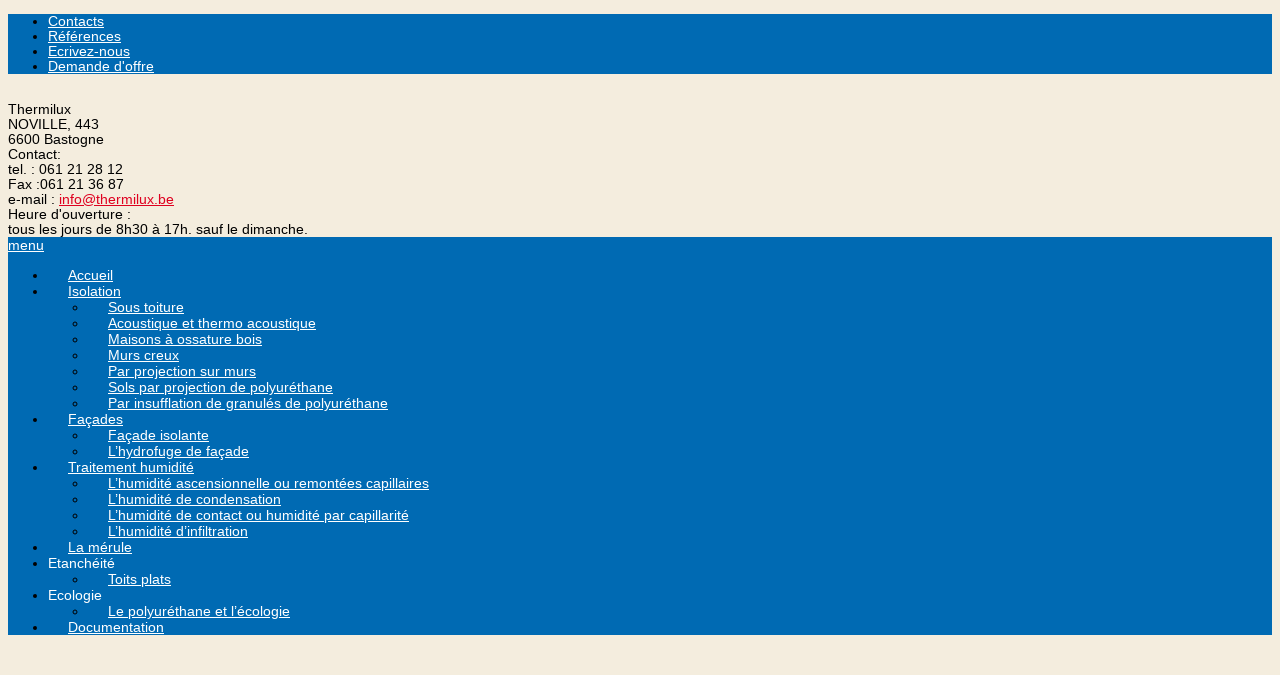

--- FILE ---
content_type: text/html; charset=utf-8
request_url: http://thermilux.lu/ecrivez-nous
body_size: 8902
content:

<!doctype html>
<html xmlns="http://www.w3.org/1999/xhtml" xml:lang="fr-fr" lang="fr-fr" dir="ltr" >	

<head>

<base href="http://thermilux.lu/ecrivez-nous" />
	<meta http-equiv="content-type" content="text/html; charset=utf-8" />
	<meta name="keywords" content="Thermilux, spécialiste, isolation thermique, isolation acoustique, traitement de l'humidité, travaux d'isolation, travaux d'étanchéité, région wallonne,Marche-en-Famenne, Libramont, Neufchâteau, Arlon, purofoam, polyurethane" />
	<meta name="description" content="Thermilux, spécialiste en isolation thermique, isolation acoustique et traitement de l'humidité. Spécialiste en travaux d'isolation et travaux d'étanchéité contre l'humidité dans toute la région wallonne : Marche-en-Famenne, Libramont, Neufchâteau, Arlon,.. !" />
	<title>Thermilux, spécialiste en isolation thermique, isolation acoustique et traitement de l'humidité</title>
	<link href="/templates/joomspirit_128/favicon.ico" rel="shortcut icon" type="image/vnd.microsoft.icon" />
	<link href="/components/com_rsform/assets/css/front.css" rel="stylesheet" type="text/css" />
	<link href="/templates/system/css/general.css" rel="stylesheet" type="text/css" media="all" />
	<link href="/templates/joomspirit_128/css/bootstrap.css" rel="stylesheet" type="text/css" media="all" />
	<link href="/templates/joomspirit_128/css/font-awesome.css" rel="stylesheet" type="text/css" media="all" />
	<link href="/templates/joomspirit_128/css/template.css" rel="stylesheet" type="text/css" media="all" />
	<link href="/templates/joomspirit_128/css/print.css" rel="stylesheet" type="text/css" media="print" />
	<link href="https://fonts.googleapis.com/css?family=" rel="stylesheet" type="text/css" media="all" />
	<link href="/modules/mod_joomspirit_slider/assets/css/style.css" rel="stylesheet" type="text/css" />
	<link href="https://fonts.googleapis.com/css?family=Oswald" rel="stylesheet" type="text/css" media="all" />
	<script src="/components/com_rsform/assets/js/script.js" type="text/javascript"></script>
	<script src="/components/com_rsform/assets/js/script.js?v=46" type="text/javascript"></script>
	<script src="/media/jui/js/jquery.min.js?5e153b8abe8ee9d68202ad15b00e6e8f" type="text/javascript"></script>
	<script src="/media/jui/js/jquery-noconflict.js?5e153b8abe8ee9d68202ad15b00e6e8f" type="text/javascript"></script>
	<script src="/media/jui/js/jquery-migrate.min.js?5e153b8abe8ee9d68202ad15b00e6e8f" type="text/javascript"></script>
	<script src="/media/jui/js/bootstrap.min.js?5e153b8abe8ee9d68202ad15b00e6e8f" type="text/javascript"></script>
	<meta name="viewport" content="width=device-width, initial-scale=1.0">

		<!-- 	hide the meta tag generator for website security 		-->


	<!-- 		Template manager variables			-->
	<style type="text/css">

		
		body {
		font-size:0.85em;		
		background-color : #ffffff ;
		color : #000000;
		font-family: 'Helvetica', sans-serif;
		}
		
		body > .wrapper-website, body.wide_layout, .title-centered .module-title h3 {
		background : ;
		background : rgba(244,237,222,1);
		}
		
		.logo-module {
		margin-top:0px ;
		}
		
		.user_image1 > div > div, .user_image2 > div > div, .user_image3 > div > div,
		.left_column > div > div, .right_column > div > div {
		background : ;
		background : transparent linear-gradient(to bottom, rgba(244,237,222,1) 20%, rgba(244,237,222,0));
		}
		
		input, button, select, textarea {
		color : #000000;
		}
		
		/** 	COLOR 			**/
		
		.top-header {
		background:#006ab3;
		}
		
		.top_header, .top_menu li a, .social-links, .social-links li a {
		color:#ffffff;
		}
		
		.top_menu li a:hover, .top_menu li a:active, .social-links li a:hover {
		color:#62a9ad;
		}
		
		.header-address[class^="fa-"]:before, .header-address a, .header-address a:hover {
		color:#df0120;
		}
		
		.header-contact[class^="fa-"]:before, .header-contact a, .header-contact a:hover {
		color:#df0120;
		}
		
		.header-opening-time[class^="fa-"]:before, .header-opening-time a, .header-opening-time a:hover {
		color:#df0120;
		}
		
		.drop-down, .drop-down li ul {
		background:#006ab3;
		}
		
		.drop-down li a, .drop-down li span, .drop-down span.title_menu a, .module-search .inputbox, .module-search .fa-search {
		color:#ffffff;
		}
		
		.drop-down li.active > a, .drop-down li.active > span, .drop-down li:hover > a, .drop-down li:hover > span, .drop-down span.title_menu a:hover {
		color:#ffffff;
		}
				
		a, div.vertical-menu li a:hover, .image-text-column a {
		color: #df0120;
		border-color: #df0120;
		}
		.breadcrumb a:hover, a:hover, .contact .open a, .bottom_menu li a:hover,
		h1 a:hover, h2.contentheading a:hover {
		color: #006ab3;
		}
		.image-text-column a:hover {
		background: #df0120;
		color: #f4edde ;
		}
		
		div.vertical-menu li.current > a {
		border-left-color: #df0120;
		color: #df0120;
		}
		
		div.horizontal-menu li[class*="current"] > a {
		border-bottom-color: #df0120;
		color: #df0120;
		}
				
		.users_footer, .users_footer .title-centered .module-title h3 {
		background: #ffa939;
		}
		
		.users_footer {
		color: #dddddd;
		}
		
		.users_footer .module-title h3 {
		color: #ffffff;
		}
		
		.users_footer a {
		color: #f0f0b4;
		}
		
		.users_footer a:hover, .users_footer div.vertical-menu li a:hover, .users_footer div.vertical-menu li[class*="current"] > a, .users_footer div.vertical-menu li[class*="current"] > a:hover,
		.users_footer div.horizontal-menu li a:hover, .users_footer div.horizontal-menu li[class*="current"] > a, .users_footer div.horizontal-menu li[class*="current"] > a:hover {
		color: #ffffff;
		}

		
		/**		TITLE 		**/		
		
		.website-title {
		font-family: 'Helvetica', sans-serif;
		color : #333333;
		font-size : 38px;
		}
		
		h1, h1 a, .componentheading, h2.contentheading, h2.contentheading a {
		color: #000000;
		}
		
		@media screen and (min-width: 600px) {
		
			[class*="title-"] h1, [class*="title-"] h1 a, [class*="title-"] .componentheading {
			color: #000000;
			font-size : 230%;
			}
		
		}
		
		h2 {
		color: #000000;
		}
		
		.module-title h3 {
		color: #000000;
		}
		
		.image-text-top .module-title h1, .image-text-bottom .module-title h1 {
		font-family: 'Helvetica', sans-serif;
		color : #666666;
		font-size : 150%;
		}
		
		.image-text-top .image-text-column h2, .image-text-bottom .image-text-column h2 {
		font-family: 'Helvetica', sans-serif;
		color : #3a7485;
		font-size : 150%;
		border-image: linear-gradient(to right, #3a7485 80%, rgba(0,0,0,0));
		border-image-slice: 1;
		}
		
		.image-text-top .image-text-right .image-text-column h2, .image-text-bottom .image-text-right .image-text-column h2 {
		border-image: linear-gradient(to left, #3a7485 80%, rgba(0,0,0,0));
		border-image-slice: 1;
		}
		
		.image-text-top .image-text-column, .image-text-bottom .image-text-column {
		font-size : 105%;
		}
		
		/**		FONT	**/
				
		.drop-down {
		font-family: 'Helvetica', sans-serif;
		}
		.drop-down {
		font-size : 105%;
		}
		
		.drop-down li a {
		padding-left: 20px;
		padding-right: 20px;
		}

		h1, .componentheading, .blog > h1 {
		font-family: 'Helvetica', sans-serif;
		font-size : 200%;
		}
		h1 + h1, h2, h3, h4, h5,
		.left_column h3, .right_column h3, .top-module-position h3, .bottom-module-position h3, .footer-module-position h3, .user1 h3, .user2 h3, .user3 h3, 
		.user4 h3, .user5 h3, .user6 h3, .user7 h3, .user8 h3, .user9 h3 {
		font-family: 'Helvetica', sans-serif;
		}
		.left_column h3, .right_column h3, .top-module-position h3, .bottom-module-position h3, .footer-module-position h3, .user1 h3, .user2 h3, .user3 h3, 
		.user4 h3, .user5 h3, .user6 h3, .user7 h3, .user8 h3, .user9 h3 {
		font-size : 140%;
		}
		h1 + h1, h2 {
		font-size : 150%;
		}
		h3 {
		font-size : 115%;
		}
		h4 {
		font-size : 110%;
		}
		h5 {
		font-size : 100%;
		}
		
		/**			Width 		**/
		 
		.wrapper-website {
		width : 1180px;
		}
		
		.wide_layout .top-module-position .moduletable > div > div, .wide_layout .bottom-module-position .moduletable > div > div, .wide_layout .footer-module-position .moduletable > div > div {
		max-width : 1180px;
		}
		
		.main_content {
		margin-left: 0%;
        width: 100%;
        }
		
		.left_column {
		width:25%;
		margin-left: -125%;
		}
		.right_column {
		width:25%;
		}
		
		.wide_layout .social-links > div {
		max-width : 1180px;
		}
		
		@media screen and (min-width: 980px) {
		
			.image-text-top .image-text-column, .image-text-bottom .image-text-column {
			width: calc(1180px / 2);
			}
			
			.image-text-top .image-text-right .image-text-column, .image-text-bottom .image-text-right .image-text-column {
			margin-left: calc((100vw - 1180px) / 2);
			}
			
			.image-text-top.animCSS3 .image-text-right .image-text-column, .image-text-bottom .image-text-right .image-text-column.animCSS3 {
			-webkit-animation-name: TextMoveLeft;
			animation-name: TextMoveLeft;
			-webkit-animation-duration: 2s;
			animation-duration: 2s;
			}
			
			@keyframes TextMoveLeft {
			  0% {
			  	opacity:0.2;
				margin-left: calc(((100vw - 1180px) / 2) - 40px);
			  }
			}
			@-webkit-keyframes TextMoveLeft {
			  0% {
			  	opacity:0.2;
				margin-left: calc(((100vw - 1180px) / 2) - 40px);
			  }
			}
	
		}
		
		@media screen and (max-width: 979px ) {
			
			.drop-down > div > div > div > ul {
			background:#006ab3;
			}
		
		}
		
		/**  Responsive columns 	**/
		@media screen and (min-width: 768px) and (max-width: 979px ) {
			
			.resp-side-left .right_column {
			width:25%;
			}
			.resp-side-right .left_column {
			width:25%;
			}
			
			.resp-side-left .main_content {
			width: 100%;
			}
			
			.resp-side-right .main_content {
			width: 100%;
			}
					
		}

		/**  If website width in px and more of 980px, the width is adjust between the setting and 980px 		**/
					
			.wrapper-website {
			max-width : 96%;
			}
				
			@media screen and (min-width: 980px) and (max-width: 1240px ) {
				
				.boxed_layout .image-text-top .image-text-column, .boxed_layout .image-text-bottom .image-text-column {
				width: 50%;
				}
				.wide_layout .image-text-top .image-text-column, .wide_layout .image-text-bottom .image-text-column {
				width: 48%;
				}
				
				.image-text-top .image-text-right .image-text-column, .image-text-bottom .image-text-right .image-text-column {
				margin-left: calc((100vw - 96vw) / 2);
				}
			
			}
		
				
		
	</style>

			
		<meta name="viewport" content="initial-scale=1" />
		<link rel="stylesheet" href="/templates/joomspirit_128/css/media_queries.css" type="text/css" media="all" />
		
		<!--		Fixed a bug with Abndroid 4 and select field (see Boostrap doc) 	-->
		<script type="text/javascript">
		var nua = navigator.userAgent
		var isAndroid = (nua.indexOf('Mozilla/5.0') > -1 && nua.indexOf('Android ') > -1 && nua.indexOf('AppleWebKit') > -1 && nua.indexOf('Chrome') === -1)
		if (isAndroid) {
		  $('select.form-control').removeClass('form-control').css('width', '100%')
		}
		</script>
		
		
	<link rel="stylesheet" href="/templates/joomspirit_128/css/custom.css" type="text/css" media="all" />
	
	<!--[if lte IE 8]>
		<link rel="stylesheet" href="/templates/joomspirit_128/css/ie8.css" type="text/css" />
		<script type="text/javascript" src="/templates/joomspirit_128/lib/js/html5.js"></script>
	<![endif]-->
	
	<!--[if lte IE 7]>
		<link rel="stylesheet" href="/templates/joomspirit_128/css/ie7.css" type="text/css" />	
	<![endif]-->

</head>

<body  class=" standard-page theme-light wide_layout  uppercase-menu-title h1-shadow-no h1-slide-shadow-no resp-side-right resp-users-image-980 resp-users-768 js-border">
		
			
				
		<footer class="top-header clearfix zindex10 bg-links-top-header-light">
			
			<div class="wrapper-website clearfix zindex10">

								<nav class="top_menu">
								<div class="module ">
								<ul class="nav menu mod-list">
<li class="item-107"><a href="/contacts" >Contacts</a></li><li class="item-109"><a href="/references" >Références</a></li><li class="item-117 current active"><a href="/ecrivez-nous" >Ecrivez-nous</a></li><li class="item-118"><a href="/devis" >Demande d'offre</a></li></ul>
			</div>
			
				</nav>	
								
								
			</div>								<!--   		end of Wrapper Website 			-->
					
		</footer>												<!--   		end of top-Header 			-->
				
		<header class="website-header zindex30">
			
			<div class="wrapper-website clearfix zindex10">
				
				<div class="logo-module zindex10 with-right-part-3 " >
										
						<a href="/" ><img src="http://thermilux.lu/images/logo/logo.png" alt="" /></a>						
									</div>
				
									<div class="header-address-contact-opening parts-3">

												<div class="fa-map-marker header-address">
							<span class="address-title">Thermilux</span>
							<div class="address-text">NOVILLE, 443<br />
6600 Bastogne</div>
						</div>	
												
												<div class="fa-tablet header-contact">
							
							<span class="contact-title">Contact:<br />
</span>
							
														<div class="text-phone 01">
								tel. :<span> 061 21 28 12 </span>
							</div>	
														
														<div class="text-phone 02">
								Fax :<span>061 21 36 87</span>
							</div>	
														
														
														<div class="text-email 01">
								e-mail : <span><span id="cloakea9a7156b0c8b0c807f8f5f3d02184a5">Cette adresse e-mail est protégée contre les robots spammeurs. Vous devez activer le JavaScript pour la visualiser.</span><script type='text/javascript'>
				document.getElementById('cloakea9a7156b0c8b0c807f8f5f3d02184a5').innerHTML = '';
				var prefix = '&#109;a' + 'i&#108;' + '&#116;o';
				var path = 'hr' + 'ef' + '=';
				var addyea9a7156b0c8b0c807f8f5f3d02184a5 = '&#105;nf&#111;' + '&#64;';
				addyea9a7156b0c8b0c807f8f5f3d02184a5 = addyea9a7156b0c8b0c807f8f5f3d02184a5 + 'th&#101;rm&#105;l&#117;x' + '&#46;' + 'b&#101;';
				var addy_textea9a7156b0c8b0c807f8f5f3d02184a5 = '&#105;nf&#111;' + '&#64;' + 'th&#101;rm&#105;l&#117;x' + '&#46;' + 'b&#101;';document.getElementById('cloakea9a7156b0c8b0c807f8f5f3d02184a5').innerHTML += '<a ' + path + '\'' + prefix + ':' + addyea9a7156b0c8b0c807f8f5f3d02184a5 + '\'>'+addy_textea9a7156b0c8b0c807f8f5f3d02184a5+'<\/a>';
		</script></span>
							</div>	
														
														
													
						</div>
												
												<div class="fa-clock-o header-opening-time">
							<span class="opening-time-title">Heure d'ouverture :</span>
							<div class="opening-time-text">tous les jours de 8h30 à 17h. sauf le dimanche.</div>
						</div>	
												
					</div>						<!--   		end of Header-address-contact 			-->
													
			</div>								<!--   		end of Wrapper Website 			-->
					
		</header>												<!--   		end of Header 			-->
					

				<nav id="js_navigation" class=" zindex30 drop-down clearfix parent_dark">
			<div>
			
				<div class="wrapper-website zindex10">
				
										
					<span class="title_menu">
						<a href="#js_navigation"><span class="icon-main-menu"></span><span class="text-icon-menu">menu</span></a>
					</span>
		
								<div class="module ">
								<ul class="nav menu mod-list">
<li class="item-101 default"><a href="/" >Accueil</a></li><li class="item-108 deeper parent"><a href="/isolation" >Isolation</a><ul class="nav-child unstyled small"><li class="item-103"><a href="/isolation/isolation-thermique" >Sous toiture</a></li><li class="item-104"><a href="/isolation/isolation-acoustique" >Acoustique et thermo acoustique</a></li><li class="item-105"><a href="/isolation/chape-isolante" >Maisons à ossature bois</a></li><li class="item-130"><a href="/isolation/l-isolation-des-murs-creux" >Murs creux</a></li><li class="item-131"><a href="/isolation/l-isolation-par-projection-sur-murs" >Par projection sur murs</a></li><li class="item-133"><a href="/isolation/l-isolation-des-sols-par-projection-de-polyurethane" >Sols par projection de polyuréthane</a></li><li class="item-134"><a href="/isolation/l-isolation-par-insufflation-de-granules-de-polyurethane" >Par insufflation de granulés de polyuréthane</a></li></ul></li><li class="item-123 deeper parent"><a href="/facades" >Façades</a><ul class="nav-child unstyled small"><li class="item-124"><a href="/facades/facade-isolante" >Façade isolante</a></li><li class="item-125"><a href="/facades/l-hydrofuge-de-facade" >L’hydrofuge de façade</a></li></ul></li><li class="item-106 deeper parent"><a href="/traitement-humidite" >Traitement humidité</a><ul class="nav-child unstyled small"><li class="item-126"><a href="/traitement-humidite/l-humidite-ascensionnelle-ou-remontees-capillaires" >L’humidité ascensionnelle ou remontées capillaires</a></li><li class="item-127"><a href="/traitement-humidite/l-humidite-de-condensation" >L’humidité de condensation</a></li><li class="item-128"><a href="/traitement-humidite/l-humidite-de-contact-ou-humidite-par-capillarite" >L’humidité de contact ou humidité par capillarité</a></li><li class="item-129"><a href="/traitement-humidite/l-humidite-d-infiltration" >L’humidité d’infiltration</a></li></ul></li><li class="item-132"><a href="/la-merule" >La mérule</a></li><li class="item-135 divider deeper parent"><span class="separator ">Etanchéité</span>
<ul class="nav-child unstyled small"><li class="item-136"><a href="/etancheite/toits-plats" >Toits plats</a></li></ul></li><li class="item-137 divider deeper parent"><span class="separator ">Ecologie</span>
<ul class="nav-child unstyled small"><li class="item-138"><a href="/ecologie/le-polyurethane-et-l-ecologie" >Le polyuréthane et l’écologie</a></li></ul></li><li class="item-140"><a href="/documentation" >Documentation</a></li></ul>
			</div>
			
															
					<div class="empty-space visible-desktop clearfix"></div> 		<!--		empty DIV for Sticky menu 		-->	
					
				</div>								<!--   		end of Wrapper Website 			-->
			
			</div>
		</nav>
				
					
			<div class="image-position ">
				<div class="module-image">			
				
								<div class="moduletable " >
				<div>
								
					<div class="content-module">
						


<style scoped type="text/css">
	
	#flexslider-106 {
	background-color : transparent;
	}
	
	#flexslider-106 .flex-control-paging li a.flex-active {
	background-color: #98c138; 
	}
	
	#flexslider-106 .slide-desc-box > div > div {
	background : #000000;
	background : transparent;
	}
	
	#flexslider-106 .slide-desc {
	font-family: 'Oswald', sans-serif;
	}
	
	#flexslider-106 .slide-desc-box h3 {
	font-family: 'Oswald', sans-serif;
	}
	
		
		
	
		
		@media screen and (min-width: 980px) {
		#flexslider-106, #flexslider-106 li .jslider-image {
		height: 320px;
		overflow:hidden !important;
		}
		
		#flexslider-106 .slides img {
		display:none
		}
		#flexslider-106 span.image-height-fixed {
		display:block;
		}
		
	}
		
		
		
		
		@media screen and (max-width: 979px) and (min-width: 768px) {
		
		#flexslider-106 ul.slides {
		margin:0;
		}
		
	}
		
		
		
		@media screen and (max-width: 767px) {
		
		#flexslider-106 ul.slides {
		margin:0;
		}
		
	}
		
	/***************		Text and buttons in small screen 		***********************/
	
		@media screen and (max-width: 768px) {
		
		#flexslider-106, #flexslider-106 .slides li {
		height: auto;
		overflow:hidden !important;
		}
		
		#flexslider-106 .slides, #flexslider-106 .slides li {
		background: #eeeeee !important;
		}
		
		#flexslider-106 .slide-desc-box {
		position:relative;
		top:inherit !important;
		bottom:inherit !important;
		transform:none !important;
		}
		
		#flexslider-106 .slide-desc-box > div {
		display:block;
		transform: none !important;
		text-shadow: none !important;
		box-shadow: none !important;
		opacity:1 !important;
		}
		
		#flexslider-106 .slide-desc-box > div > div {
		display:block;
		max-width:none !important;
		background: #eeeeee;
		-webkit-animation : none !important;
		animation : none !important;
		padding: 12px 2 0px 22px;
		text-align:center !important;
		}
		
		.flex-active-slide .anim-js-rotate-letters h3 span {
		-webkit-animation : none !important;
		animation : none !important;
		}
		
		#flexslider-106 .slide-desc-box h3 {
		text-shadow: none !important;
		color: #444444 !important;;
		font-size: 16px !important;
		-webkit-animation : anim-js-simple-fade 1s ease !important;
		animation : anim-js-simple-fade 1s ease !important;
		}
		
		#flexslider-106 .slide-desc-box h3 span {
		color: #444444 !important;;
		font-size: 16px !important;
		min-width:0 !important;
		}
		
		#flexslider-106 .slide-desc-box .slide-desc {
		text-shadow: none !important;
		color: #444444 !important;
		font-size: 13px !important;
		-webkit-animation : anim-js-simple-fade 1s ease !important;
		animation : anim-js-simple-fade 1s ease !important;
		}
		
		#flexslider-106 .slide-desc-box .slide-desc span {
		color: #444444 !important;
		font-size: 13px !important;
		}
				
		#flexslider-106.position-nav-bottom .flex-control-nav {
		top:9px;
		bottom:inherit;
		}
		
		/**		disable kenburns effect  	**/
		
		#flexslider-106 .slides.kenburns img {
		-webkit-animation : none !important;
		animation : none !important;
		}
				
	}
	
		@media screen and (max-width: 500px) {
	
		#flexslider-106 .slide-desc-box {
		display:none !important;
		}
		
	}
		
		@media screen and (max-width: 500px) {
	
		#flexslider-106 .flex-control-nav, #flexslider-106 .flex-direction-nav {
		display:none !important;
		}
		
		#flexslider-106 .slide-desc-box {
		padding:0 15px;
		}
		
	}
		
	
</style>

<script src="/modules/mod_joomspirit_slider/assets/js/jquery.flexslider-min.js" type="text/javascript"></script>

<!-- Buggyfill script to improve the compatibility of modern viewport units	-->

	

	<div id="flexslider-106"  class="flexslider  theme-without-shadow theme-border-00 theme-border-radius-00  white-arrow  color-nav-light fade-horizontal light_text_shadow" >
	 
		<ul class="slides no-kenburns" >
			<li class='light-text-shadow'><div class='jslider-image'><img title='' alt='thermilux' src='http://thermilux.lu/images/headers/header-02.jpg' /><span class='image-height-fixed' style='background-image: url(http://thermilux.lu/images/headers/header-02.jpg);'></span></div><div class='slide-desc-box Center no-shadow anim-js-slide anim-js-text' ><div data-0-top='text-shadow: 1px 1px 3px rgba(0,0,0,0.4);-webkit-transform: translateY(0px) rotateX(0deg);-ms-transform: translateY(0px) rotateX(0deg);transform: translateY(0px) rotateX(0deg);opacity:1;' data--180-top='text-shadow: 55px 70px 8px rgba(0, 0, 0, 1);-webkit-transform: translateY(-60px) rotateX(20deg);-ms-transform: translateY(-60px) rotateX(20deg);transform: translateY(-60px) rotateX(20deg);opacity:0;' data-anchor-target='#flexslider-106'><div class='bg-default' ><h3 class='slide-title'  style='max-width:350px;color:#ffffff;font-size:200%;'><span class='span-js-title'>THERMILUX, votre spécialiste</span></h3><div class='slide-desc' style='max-width:350px;color:#eeeeee;font-size:150%;'><span>Isolation, humidité, façades</span></div></div></div></div></li> 
		</ul>
		  
				
			  
	</div>
	
		

<script type="text/javascript">
  jQuery(window).load(function() {
    jQuery('#flexslider-106').flexslider({
        animation: "fade",
        easing:"linear",								// I disable this option because there was a bug with Jquery easing and Joomla 3.X
 		direction: "horizontal",        //String: Select the sliding direction, "horizontal" or "vertical"
		slideshowSpeed: 6500, 			// How long each slide will show
		animationSpeed: 2000, 			// Slide transition speed
    	directionNav: true, 
    	prevText: "<",
		nextText: ">",
    	controlNav: false,    
    	pauseOnHover: true,
    	initDelay: 0,
    	randomize: false,
    	smoothHeight: false,
    	touch: false,
    	keyboardNav: true
    	
    });
  });
</script>

	<script src="/modules/mod_joomspirit_slider/assets/js/skrollr.min.js" type="text/javascript"></script>
	<script type="text/javascript">
		
		var s = skrollr.init({
		   	smoothScrolling: true
    	});
    		
    	if( (/Android|iPhone|iPad|iPod|BlackBerry|Windows Phone/i).test(navigator.userAgent || navigator.vendor || window.opera)){
    		skrollr.init().destroy();
		}
		
	</script>

					</div>
				</div>
				
				<div class="icon-module"></div>
			</div>
			
		
				</div>							
			</div>										<!--   		end of Image 			-->
		
				
				<section class="website-content clearfix zindex10    "  >
			
			<!--  USER IMAGE 1, 2, 3 -->
			  <!--	END OF USERS IMAGE	-->
			
								
							

						
			<div class="main-columns wrapper-website clearfix">
			
				<!--  MAIN COLUMN -->
				<div class="main_content" >
						
					<!--  USER 1, 2, 3 -->
					  <!--	END OF USERS TOP	-->
				
					<div class="main_component clearfix" role="main" >
						
						<!--  MAIN COMPONENT -->
						<div id="system-message-container">
	</div>

						<form method="post"  id="userForm" class="formResponsive" enctype="multipart/form-data" action="http://thermilux.lu/ecrivez-nous"><h2>Ecrivez-nous</h2>

<!-- Do not remove this ID, it is used to identify the page so that the pagination script can work correctly -->
<fieldset class="formHorizontal formContainer" id="rsform_3_page_0">
	<div class="rsform-block rsform-block-header">
		<div class="formControlLabel"></div>
		<div class="formControls">
		<div class="formBody"><p>Bonjour,<br>
Vous pouvez nous faire parvenir vos questions, demandes, suggestions ... en remplissant et en nous envoyant ce formulaire complété.<br>
Nous vous répondrons le plus rapidement possible.</p><span class="formValidation"></span></div>
		<p class="formDescription"></p>
		</div>
	</div>
	<div class="rsform-block rsform-block-nom">
		<div class="formControlLabel">Nom<strong class="formRequired">(*)</strong></div>
		<div class="formControls">
		<div class="formBody"><input type="text" value="" size="20"  name="form[nom]" id="nom"  class="rsform-input-box"/><span class="formValidation"><span id="component24" class="formNoError">Please type your full name.</span></span></div>
		<p class="formDescription"></p>
		</div>
	</div>
	<div class="rsform-block rsform-block-prenom">
		<div class="formControlLabel">Prénom<strong class="formRequired">(*)</strong></div>
		<div class="formControls">
		<div class="formBody"><input type="text" value="" size="20"  name="form[prenom]" id="prenom"  class="rsform-input-box"/><span class="formValidation"><span id="component32" class="formNoError">Invalid Input</span></span></div>
		<p class="formDescription"></p>
		</div>
	</div>
	<div class="rsform-block rsform-block-adresse">
		<div class="formControlLabel">Adresse<strong class="formRequired">(*)</strong></div>
		<div class="formControls">
		<div class="formBody"><input type="text" value="" size="20"  name="form[adresse]" id="adresse"  class="rsform-input-box"/><span class="formValidation"><span id="component33" class="formNoError">Invalid Input</span></span></div>
		<p class="formDescription"></p>
		</div>
	</div>
	<div class="rsform-block rsform-block-cp">
		<div class="formControlLabel">Code postal<strong class="formRequired">(*)</strong></div>
		<div class="formControls">
		<div class="formBody"><input type="text" value="" size="20"  name="form[cp]" id="cp"  class="rsform-input-box"/><span class="formValidation"><span id="component34" class="formNoError">Invalid Input</span></span></div>
		<p class="formDescription"></p>
		</div>
	</div>
	<div class="rsform-block rsform-block-localite">
		<div class="formControlLabel">Localité<strong class="formRequired">(*)</strong></div>
		<div class="formControls">
		<div class="formBody"><input type="text" value="" size="20"  name="form[localite]" id="localite"  class="rsform-input-box"/><span class="formValidation"><span id="component35" class="formNoError">Invalid Input</span></span></div>
		<p class="formDescription"></p>
		</div>
	</div>
	<div class="rsform-block rsform-block-email">
		<div class="formControlLabel">E-mail<strong class="formRequired">(*)</strong></div>
		<div class="formControls">
		<div class="formBody"><input type="text" value="" size="20"  name="form[Email]" id="Email"  class="rsform-input-box"/><span class="formValidation"><span id="component25" class="formNoError">Invalid email address.</span></span></div>
		<p class="formDescription"></p>
		</div>
	</div>
	<div class="rsform-block rsform-block-telephone">
		<div class="formControlLabel">Téléphone</div>
		<div class="formControls">
		<div class="formBody"><input type="text" value="" size="20"  name="form[telephone]" id="telephone"  class="rsform-input-box"/><span class="formValidation"><span id="component36" class="formNoError">Invalid Input</span></span></div>
		<p class="formDescription"></p>
		</div>
	</div>
	<div class="rsform-block rsform-block-message">
		<div class="formControlLabel">Votre message<strong class="formRequired">(*)</strong></div>
		<div class="formControls">
		<div class="formBody"><textarea cols="50" rows="5" name="form[message]" id="message"  class="rsform-text-box"></textarea><span class="formValidation"><span id="component37" class="formNoError">Invalid Input</span></span></div>
		<p class="formDescription"></p>
		</div>
	</div>
	<div class="rsform-block rsform-block-captcha">
		<div class="formControlLabel">Entrez les caractères que vous voyez sur l'image ci-dessous<strong class="formRequired">(*)</strong></div>
		<div class="formControls">
		<div class="formBody"><img src="/ecrivez-nous?task=captcha&amp;componentId=38&amp;tmpl=component&amp;sid=375757812" id="captcha38" alt="Entrez les caract&egrave;res que vous voyez sur l'image ci-dessous "/><br /><input type="text" name="form[captcha]" value="" id="captchaTxt38" style="text-align:center;width:150px;" class="rsform-captcha-box" /><span class="formValidation"><span id="component38" class="formNoError">Invalid Input</span></span></div>
		<p class="formDescription"></p>
		</div>
	</div>
	<div class="rsform-block rsform-block-submit">
		<div class="formControlLabel"></div>
		<div class="formControls">
		<div class="formBody"><input type="submit" value="Envoyer" name="form[Submit]" id="Submit"  class="rsform-submit-button" />&nbsp;&nbsp;<input type="reset" value="Annuler" name="form[Submit]"  class="rsform-reset-button" /><span class="formValidation"></span></div>
		<p class="formDescription"></p>
		</div>
	</div>
</fieldset>
<input type="hidden" name="form[formId]" value="3"/></form><script type="text/javascript">ajaxExtraValidationScript[3] = function(task, formId, data) {var formComponents = {};formComponents[24]='nom';formComponents[32]='prenom';formComponents[33]='adresse';formComponents[34]='cp';formComponents[35]='localite';formComponents[25]='Email';formComponents[36]='telephone';formComponents[37]='message';formComponents[38]='captcha';if (task == 'afterSend') {
		var ids = data.response[0].split(',');
		for (var i=0; i<ids.length; i++) {
			var id = parseInt(ids[i]);
			if (!isNaN(id) && typeof formComponents[id] != 'undefined') {
				var formComponent = rsfp_getFieldsByName(formId, formComponents[id]);
				if (formComponent && formComponent.length > 0) {
					for (var j=0; j<formComponent.length; j++) {
						if (formComponent[j]) {
							formComponent[j].className = formComponent[j].className.replace(' rsform-error', '');
						}
					}
				}
			}
		}
		var ids = data.response[1].split(',');
		for (var i=0; i<ids.length; i++) {
			var id = parseInt(ids[i]);
			if (!isNaN(id) && typeof formComponents[id] != 'undefined') {
				var formComponent = rsfp_getFieldsByName(formId, formComponents[id]);
				if (formComponent && formComponent.length > 0) {
					for (var j=0; j<formComponent.length; j++) {
						if (formComponent[j]) {
							formComponent[j].className = formComponent[j].className.replace(' rsform-error', '') + ' rsform-error';
						}
					}
				}
			}
		}
		}
}</script>
				
					</div>	
					
					<!--  USER 4, 5, 6 -->
					  <!--	END OF USERS BOTTOM	-->
					
					<div class="clr"></div>
		
				</div>	  <!--	END OF MAIN CONTENT 	-->
			
								
							
			</div>	  <!--	END OF MAIN COLUMNS 	-->

						
						
						
							<div class="js-copyright" ><a class="jslink" target="_blank" href="http://www.template-joomspirit.com" >template-joomspirit.com</a></div>						
		</section>							<!--			END OF WEBSITE CONTENT		-->

		<!--  USER 7, 8, 9 -->
		
								<aside class="footer-module-position animCSS3" >
								<div class="moduletable " >
				<div>
								
					<div class="content-module">
						

<div class="custom"  >
	<p>Copyright Thermilux - NOVILLE, 443 - 6600 Bastogne - thermilux@skynet.be  - 061 21 28 12</p></div>
					</div>
				</div>
				
				<div class="icon-module"></div>
			</div>
			
				</aside>
								
		<footer class="website-footer zindex10 clearfix">
		
			<div class="wrapper-website zindex10">	
			
				<!--	bottom nav	-->
								
							
					
			</div>							<!--			END OF WRAPPER WEBSITE 		-->
		
		</footer>							<!--			END OF WEBSITE CONTENT		-->	
								<!--			END OF OF CONDITION NO-CONTENT		-->
		
		
		

	<!--			Background if no repeat image 	(tag IMG for IE8- because no support background-size property		-->
		
	
		
		
		<script src="/templates/joomspirit_128/lib/js/bootstrap.min.js" type="text/javascript"></script>
		
		<script type="text/javascript">
			jQuery.noConflict();
		</script>
		
				<script src="/templates/joomspirit_128/lib/js/stickUp.min.js" type="text/javascript"></script>
		<script type="text/javascript">
		//initiating jQuery
		jQuery(function($) {
			jQuery(document).ready( function() {
			jQuery('.drop-down').stickUp();
			});
		});
		</script>
			
		<!--		SCRIPT TO ENABLE CCS3 ANIMATIONS WHEN ELEMENT IS VISIBLE 		-->
				<script type="text/javascript">
		
			//<![CDATA[
			jQuery(window).load(function(){
			// Plugin @RokoCB :: Return the visible amount of px
			// of any element currently in viewport.
			// stackoverflow.com/questions/24768795/
			;(function($, win) {
			  $.fn.inViewport = function(cb) {
				 return this.each(function(i,el){
				   function visPx(){
					 var H = $(this).height(),
						 r = el.getBoundingClientRect(), t=r.top, b=r.bottom;
					 return cb.call(el, Math.max(0, t>0? H-t : (b<H?b:H)));  
				   } visPx();
				   $(win).on("resize scroll", visPx);
				 });
			  };
			}(jQuery, window));
				
			jQuery(".animbox").inViewport(function(px){
				jQuery(this).toggleClass("animCSS3", !!px );
			});
			jQuery(".animbox .image-text-column").inViewport(function(px){
				jQuery(this).toggleClass("animCSS3", !!px );
			});
			});//]]> 
		
		</script>
			
				
				
					<div class="hidden-phone" id="toTop"><a id="toTopLink"><span class="icon-up"></span><span id="toTopText"> Back to top</span></a></div>
			<script type="text/javascript">
				jQuery(document).ready(function(){
						
						jQuery(window).scroll(function () {
						
							if (jQuery(this).scrollTop() > 200) {
								jQuery("#toTop").fadeIn();
							}
							else {
								jQuery("#toTop").fadeOut();
							}
						});
					
						jQuery("#toTop").click(function() {
							jQuery("html, body").animate({ scrollTop: 0 }, "slow");
							 return false;
						});
				});
			</script>
		
		
</body>
</html>